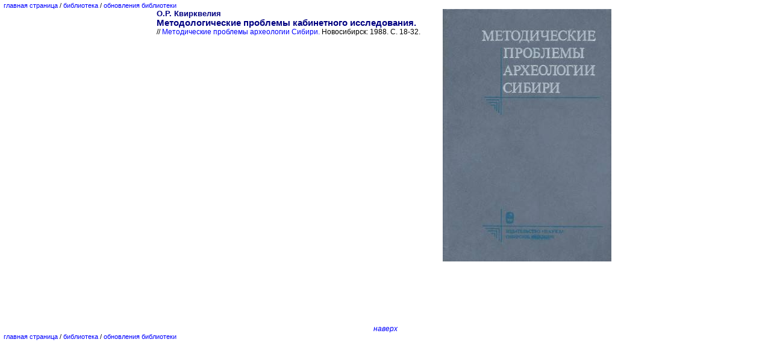

--- FILE ---
content_type: text/html
request_url: http://otval.spb.ru/library/12-00090.htm
body_size: 814
content:
<!DOCTYPE HTML PUBLIC "-//W3C//DTD HTML 4.0 Transitional//EN">
<html><head><meta http-equiv=Content-Type content="text/html; charset=windows-1251">
<title>О.Р. Квирквелия, 1988</title>
<meta name="description" content="Методологические проблемы кабинетного исследования"/>
<link rel="stylesheet" type="text/css" href="/kronk.css">
<link rel="shortcut icon" href="/icon.ico">
<meta name="robots" content="all"/>
</head>
<body lang=RU link=blue vlink=blue alink=red leftmargin=6 topmargin=3 marginwidth=6 marginheight=3>
<p style='font-size:8.0pt'><a name="18"></a><a href="/index.htm">главная страница</a>&nbsp;/&nbsp;<a href="/library.htm">библиотека</a>&nbsp;/&nbsp;<a href="/news.htm">обновления библиотеки</a></p>
<center>
<table border="0" cellspacing="0" cellpadding="0" width="760px">
<tr valign="top"><td>
<h2><img border="0" width="280" height="420" src="/img/1988-ns-mpas.jpg" title="Методические проблемы археологии Сибири. Новосибирск: 1988. 228 с." alt="Методические проблемы археологии Сибири. Новосибирск: 1988. 228 с." align="right" hspace="5">
О.Р. Квирквелия</h2>
<h1>Методологические проблемы кабинетного исследования.</h1>
<h3 style='margin-left:0.5cm;text-indent:-0.5cm'>// <a href="/library/1988-ns-mpas.htm">Методические проблемы археологии Сибири.</a> Новосибирск: 1988. С. 18-32.</h3>

<p>&nbsp;</p>
<p>&nbsp;</p>
<p>&nbsp;</p>
<p>&nbsp;</p>
<p>&nbsp;</p>
<p>&nbsp;</p>
<p>&nbsp;</p>
<p>&nbsp;</p>
<p>&nbsp;</p>
<p>&nbsp;</p>
<p>&nbsp;</p>
<p>&nbsp;</p>
<p>&nbsp;</p>
<p>&nbsp;</p>
<p>&nbsp;</p>
<p>&nbsp;</p>
<p>&nbsp;</p>
<p>&nbsp;</p>
<p>&nbsp;</p>
<p>&nbsp;</p>
<p>&nbsp;</p>
<p>&nbsp;</p>
<p>&nbsp;</p>
<p>&nbsp;</p>
<p>&nbsp;</p>
<p>&nbsp;</p>
<p>&nbsp;</p>
<p>&nbsp;</p>
<p>&nbsp;</p>
<p>&nbsp;</p>

<p style='text-align:center;font-size:9.0pt'><i><a href="#top">наверх</a></i></p>
</td>
</tr>
</table>
</center>
<p style='font-size:8.0pt'><a href="/index.htm">главная страница</a>&nbsp;/&nbsp;<a href="/library.htm">библиотека</a>&nbsp;/&nbsp;<a href="/news.htm">обновления библиотеки</a></p>
</body></html>